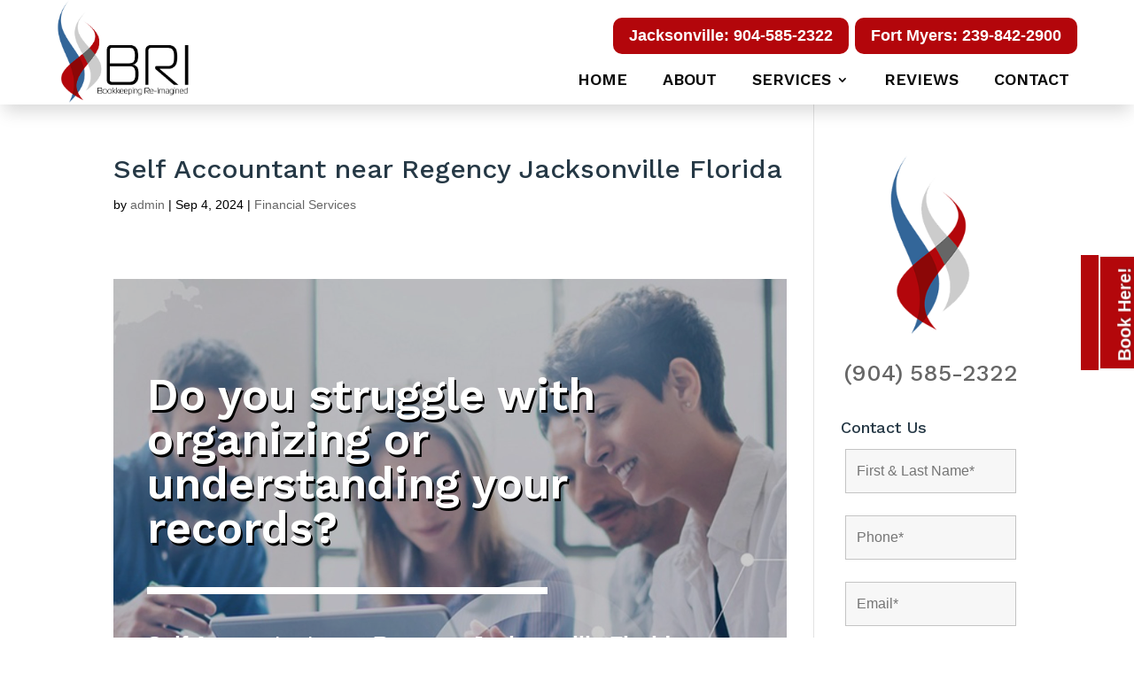

--- FILE ---
content_type: text/html; charset=utf-8
request_url: https://www.google.com/recaptcha/api2/anchor?ar=1&k=6LcmZEgqAAAAAHRNpdt8GNByfko-ctjxi0BhROjp&co=aHR0cHM6Ly9ib29ra2VlcGluZy1yZWltYWdpbmVkLmNvbTo0NDM.&hl=en&v=jdMmXeCQEkPbnFDy9T04NbgJ&theme=light&size=normal&anchor-ms=20000&execute-ms=15000&cb=955daep586on
body_size: 47328
content:
<!DOCTYPE HTML><html dir="ltr" lang="en"><head><meta http-equiv="Content-Type" content="text/html; charset=UTF-8">
<meta http-equiv="X-UA-Compatible" content="IE=edge">
<title>reCAPTCHA</title>
<style type="text/css">
/* cyrillic-ext */
@font-face {
  font-family: 'Roboto';
  font-style: normal;
  font-weight: 400;
  font-stretch: 100%;
  src: url(//fonts.gstatic.com/s/roboto/v48/KFO7CnqEu92Fr1ME7kSn66aGLdTylUAMa3GUBHMdazTgWw.woff2) format('woff2');
  unicode-range: U+0460-052F, U+1C80-1C8A, U+20B4, U+2DE0-2DFF, U+A640-A69F, U+FE2E-FE2F;
}
/* cyrillic */
@font-face {
  font-family: 'Roboto';
  font-style: normal;
  font-weight: 400;
  font-stretch: 100%;
  src: url(//fonts.gstatic.com/s/roboto/v48/KFO7CnqEu92Fr1ME7kSn66aGLdTylUAMa3iUBHMdazTgWw.woff2) format('woff2');
  unicode-range: U+0301, U+0400-045F, U+0490-0491, U+04B0-04B1, U+2116;
}
/* greek-ext */
@font-face {
  font-family: 'Roboto';
  font-style: normal;
  font-weight: 400;
  font-stretch: 100%;
  src: url(//fonts.gstatic.com/s/roboto/v48/KFO7CnqEu92Fr1ME7kSn66aGLdTylUAMa3CUBHMdazTgWw.woff2) format('woff2');
  unicode-range: U+1F00-1FFF;
}
/* greek */
@font-face {
  font-family: 'Roboto';
  font-style: normal;
  font-weight: 400;
  font-stretch: 100%;
  src: url(//fonts.gstatic.com/s/roboto/v48/KFO7CnqEu92Fr1ME7kSn66aGLdTylUAMa3-UBHMdazTgWw.woff2) format('woff2');
  unicode-range: U+0370-0377, U+037A-037F, U+0384-038A, U+038C, U+038E-03A1, U+03A3-03FF;
}
/* math */
@font-face {
  font-family: 'Roboto';
  font-style: normal;
  font-weight: 400;
  font-stretch: 100%;
  src: url(//fonts.gstatic.com/s/roboto/v48/KFO7CnqEu92Fr1ME7kSn66aGLdTylUAMawCUBHMdazTgWw.woff2) format('woff2');
  unicode-range: U+0302-0303, U+0305, U+0307-0308, U+0310, U+0312, U+0315, U+031A, U+0326-0327, U+032C, U+032F-0330, U+0332-0333, U+0338, U+033A, U+0346, U+034D, U+0391-03A1, U+03A3-03A9, U+03B1-03C9, U+03D1, U+03D5-03D6, U+03F0-03F1, U+03F4-03F5, U+2016-2017, U+2034-2038, U+203C, U+2040, U+2043, U+2047, U+2050, U+2057, U+205F, U+2070-2071, U+2074-208E, U+2090-209C, U+20D0-20DC, U+20E1, U+20E5-20EF, U+2100-2112, U+2114-2115, U+2117-2121, U+2123-214F, U+2190, U+2192, U+2194-21AE, U+21B0-21E5, U+21F1-21F2, U+21F4-2211, U+2213-2214, U+2216-22FF, U+2308-230B, U+2310, U+2319, U+231C-2321, U+2336-237A, U+237C, U+2395, U+239B-23B7, U+23D0, U+23DC-23E1, U+2474-2475, U+25AF, U+25B3, U+25B7, U+25BD, U+25C1, U+25CA, U+25CC, U+25FB, U+266D-266F, U+27C0-27FF, U+2900-2AFF, U+2B0E-2B11, U+2B30-2B4C, U+2BFE, U+3030, U+FF5B, U+FF5D, U+1D400-1D7FF, U+1EE00-1EEFF;
}
/* symbols */
@font-face {
  font-family: 'Roboto';
  font-style: normal;
  font-weight: 400;
  font-stretch: 100%;
  src: url(//fonts.gstatic.com/s/roboto/v48/KFO7CnqEu92Fr1ME7kSn66aGLdTylUAMaxKUBHMdazTgWw.woff2) format('woff2');
  unicode-range: U+0001-000C, U+000E-001F, U+007F-009F, U+20DD-20E0, U+20E2-20E4, U+2150-218F, U+2190, U+2192, U+2194-2199, U+21AF, U+21E6-21F0, U+21F3, U+2218-2219, U+2299, U+22C4-22C6, U+2300-243F, U+2440-244A, U+2460-24FF, U+25A0-27BF, U+2800-28FF, U+2921-2922, U+2981, U+29BF, U+29EB, U+2B00-2BFF, U+4DC0-4DFF, U+FFF9-FFFB, U+10140-1018E, U+10190-1019C, U+101A0, U+101D0-101FD, U+102E0-102FB, U+10E60-10E7E, U+1D2C0-1D2D3, U+1D2E0-1D37F, U+1F000-1F0FF, U+1F100-1F1AD, U+1F1E6-1F1FF, U+1F30D-1F30F, U+1F315, U+1F31C, U+1F31E, U+1F320-1F32C, U+1F336, U+1F378, U+1F37D, U+1F382, U+1F393-1F39F, U+1F3A7-1F3A8, U+1F3AC-1F3AF, U+1F3C2, U+1F3C4-1F3C6, U+1F3CA-1F3CE, U+1F3D4-1F3E0, U+1F3ED, U+1F3F1-1F3F3, U+1F3F5-1F3F7, U+1F408, U+1F415, U+1F41F, U+1F426, U+1F43F, U+1F441-1F442, U+1F444, U+1F446-1F449, U+1F44C-1F44E, U+1F453, U+1F46A, U+1F47D, U+1F4A3, U+1F4B0, U+1F4B3, U+1F4B9, U+1F4BB, U+1F4BF, U+1F4C8-1F4CB, U+1F4D6, U+1F4DA, U+1F4DF, U+1F4E3-1F4E6, U+1F4EA-1F4ED, U+1F4F7, U+1F4F9-1F4FB, U+1F4FD-1F4FE, U+1F503, U+1F507-1F50B, U+1F50D, U+1F512-1F513, U+1F53E-1F54A, U+1F54F-1F5FA, U+1F610, U+1F650-1F67F, U+1F687, U+1F68D, U+1F691, U+1F694, U+1F698, U+1F6AD, U+1F6B2, U+1F6B9-1F6BA, U+1F6BC, U+1F6C6-1F6CF, U+1F6D3-1F6D7, U+1F6E0-1F6EA, U+1F6F0-1F6F3, U+1F6F7-1F6FC, U+1F700-1F7FF, U+1F800-1F80B, U+1F810-1F847, U+1F850-1F859, U+1F860-1F887, U+1F890-1F8AD, U+1F8B0-1F8BB, U+1F8C0-1F8C1, U+1F900-1F90B, U+1F93B, U+1F946, U+1F984, U+1F996, U+1F9E9, U+1FA00-1FA6F, U+1FA70-1FA7C, U+1FA80-1FA89, U+1FA8F-1FAC6, U+1FACE-1FADC, U+1FADF-1FAE9, U+1FAF0-1FAF8, U+1FB00-1FBFF;
}
/* vietnamese */
@font-face {
  font-family: 'Roboto';
  font-style: normal;
  font-weight: 400;
  font-stretch: 100%;
  src: url(//fonts.gstatic.com/s/roboto/v48/KFO7CnqEu92Fr1ME7kSn66aGLdTylUAMa3OUBHMdazTgWw.woff2) format('woff2');
  unicode-range: U+0102-0103, U+0110-0111, U+0128-0129, U+0168-0169, U+01A0-01A1, U+01AF-01B0, U+0300-0301, U+0303-0304, U+0308-0309, U+0323, U+0329, U+1EA0-1EF9, U+20AB;
}
/* latin-ext */
@font-face {
  font-family: 'Roboto';
  font-style: normal;
  font-weight: 400;
  font-stretch: 100%;
  src: url(//fonts.gstatic.com/s/roboto/v48/KFO7CnqEu92Fr1ME7kSn66aGLdTylUAMa3KUBHMdazTgWw.woff2) format('woff2');
  unicode-range: U+0100-02BA, U+02BD-02C5, U+02C7-02CC, U+02CE-02D7, U+02DD-02FF, U+0304, U+0308, U+0329, U+1D00-1DBF, U+1E00-1E9F, U+1EF2-1EFF, U+2020, U+20A0-20AB, U+20AD-20C0, U+2113, U+2C60-2C7F, U+A720-A7FF;
}
/* latin */
@font-face {
  font-family: 'Roboto';
  font-style: normal;
  font-weight: 400;
  font-stretch: 100%;
  src: url(//fonts.gstatic.com/s/roboto/v48/KFO7CnqEu92Fr1ME7kSn66aGLdTylUAMa3yUBHMdazQ.woff2) format('woff2');
  unicode-range: U+0000-00FF, U+0131, U+0152-0153, U+02BB-02BC, U+02C6, U+02DA, U+02DC, U+0304, U+0308, U+0329, U+2000-206F, U+20AC, U+2122, U+2191, U+2193, U+2212, U+2215, U+FEFF, U+FFFD;
}
/* cyrillic-ext */
@font-face {
  font-family: 'Roboto';
  font-style: normal;
  font-weight: 500;
  font-stretch: 100%;
  src: url(//fonts.gstatic.com/s/roboto/v48/KFO7CnqEu92Fr1ME7kSn66aGLdTylUAMa3GUBHMdazTgWw.woff2) format('woff2');
  unicode-range: U+0460-052F, U+1C80-1C8A, U+20B4, U+2DE0-2DFF, U+A640-A69F, U+FE2E-FE2F;
}
/* cyrillic */
@font-face {
  font-family: 'Roboto';
  font-style: normal;
  font-weight: 500;
  font-stretch: 100%;
  src: url(//fonts.gstatic.com/s/roboto/v48/KFO7CnqEu92Fr1ME7kSn66aGLdTylUAMa3iUBHMdazTgWw.woff2) format('woff2');
  unicode-range: U+0301, U+0400-045F, U+0490-0491, U+04B0-04B1, U+2116;
}
/* greek-ext */
@font-face {
  font-family: 'Roboto';
  font-style: normal;
  font-weight: 500;
  font-stretch: 100%;
  src: url(//fonts.gstatic.com/s/roboto/v48/KFO7CnqEu92Fr1ME7kSn66aGLdTylUAMa3CUBHMdazTgWw.woff2) format('woff2');
  unicode-range: U+1F00-1FFF;
}
/* greek */
@font-face {
  font-family: 'Roboto';
  font-style: normal;
  font-weight: 500;
  font-stretch: 100%;
  src: url(//fonts.gstatic.com/s/roboto/v48/KFO7CnqEu92Fr1ME7kSn66aGLdTylUAMa3-UBHMdazTgWw.woff2) format('woff2');
  unicode-range: U+0370-0377, U+037A-037F, U+0384-038A, U+038C, U+038E-03A1, U+03A3-03FF;
}
/* math */
@font-face {
  font-family: 'Roboto';
  font-style: normal;
  font-weight: 500;
  font-stretch: 100%;
  src: url(//fonts.gstatic.com/s/roboto/v48/KFO7CnqEu92Fr1ME7kSn66aGLdTylUAMawCUBHMdazTgWw.woff2) format('woff2');
  unicode-range: U+0302-0303, U+0305, U+0307-0308, U+0310, U+0312, U+0315, U+031A, U+0326-0327, U+032C, U+032F-0330, U+0332-0333, U+0338, U+033A, U+0346, U+034D, U+0391-03A1, U+03A3-03A9, U+03B1-03C9, U+03D1, U+03D5-03D6, U+03F0-03F1, U+03F4-03F5, U+2016-2017, U+2034-2038, U+203C, U+2040, U+2043, U+2047, U+2050, U+2057, U+205F, U+2070-2071, U+2074-208E, U+2090-209C, U+20D0-20DC, U+20E1, U+20E5-20EF, U+2100-2112, U+2114-2115, U+2117-2121, U+2123-214F, U+2190, U+2192, U+2194-21AE, U+21B0-21E5, U+21F1-21F2, U+21F4-2211, U+2213-2214, U+2216-22FF, U+2308-230B, U+2310, U+2319, U+231C-2321, U+2336-237A, U+237C, U+2395, U+239B-23B7, U+23D0, U+23DC-23E1, U+2474-2475, U+25AF, U+25B3, U+25B7, U+25BD, U+25C1, U+25CA, U+25CC, U+25FB, U+266D-266F, U+27C0-27FF, U+2900-2AFF, U+2B0E-2B11, U+2B30-2B4C, U+2BFE, U+3030, U+FF5B, U+FF5D, U+1D400-1D7FF, U+1EE00-1EEFF;
}
/* symbols */
@font-face {
  font-family: 'Roboto';
  font-style: normal;
  font-weight: 500;
  font-stretch: 100%;
  src: url(//fonts.gstatic.com/s/roboto/v48/KFO7CnqEu92Fr1ME7kSn66aGLdTylUAMaxKUBHMdazTgWw.woff2) format('woff2');
  unicode-range: U+0001-000C, U+000E-001F, U+007F-009F, U+20DD-20E0, U+20E2-20E4, U+2150-218F, U+2190, U+2192, U+2194-2199, U+21AF, U+21E6-21F0, U+21F3, U+2218-2219, U+2299, U+22C4-22C6, U+2300-243F, U+2440-244A, U+2460-24FF, U+25A0-27BF, U+2800-28FF, U+2921-2922, U+2981, U+29BF, U+29EB, U+2B00-2BFF, U+4DC0-4DFF, U+FFF9-FFFB, U+10140-1018E, U+10190-1019C, U+101A0, U+101D0-101FD, U+102E0-102FB, U+10E60-10E7E, U+1D2C0-1D2D3, U+1D2E0-1D37F, U+1F000-1F0FF, U+1F100-1F1AD, U+1F1E6-1F1FF, U+1F30D-1F30F, U+1F315, U+1F31C, U+1F31E, U+1F320-1F32C, U+1F336, U+1F378, U+1F37D, U+1F382, U+1F393-1F39F, U+1F3A7-1F3A8, U+1F3AC-1F3AF, U+1F3C2, U+1F3C4-1F3C6, U+1F3CA-1F3CE, U+1F3D4-1F3E0, U+1F3ED, U+1F3F1-1F3F3, U+1F3F5-1F3F7, U+1F408, U+1F415, U+1F41F, U+1F426, U+1F43F, U+1F441-1F442, U+1F444, U+1F446-1F449, U+1F44C-1F44E, U+1F453, U+1F46A, U+1F47D, U+1F4A3, U+1F4B0, U+1F4B3, U+1F4B9, U+1F4BB, U+1F4BF, U+1F4C8-1F4CB, U+1F4D6, U+1F4DA, U+1F4DF, U+1F4E3-1F4E6, U+1F4EA-1F4ED, U+1F4F7, U+1F4F9-1F4FB, U+1F4FD-1F4FE, U+1F503, U+1F507-1F50B, U+1F50D, U+1F512-1F513, U+1F53E-1F54A, U+1F54F-1F5FA, U+1F610, U+1F650-1F67F, U+1F687, U+1F68D, U+1F691, U+1F694, U+1F698, U+1F6AD, U+1F6B2, U+1F6B9-1F6BA, U+1F6BC, U+1F6C6-1F6CF, U+1F6D3-1F6D7, U+1F6E0-1F6EA, U+1F6F0-1F6F3, U+1F6F7-1F6FC, U+1F700-1F7FF, U+1F800-1F80B, U+1F810-1F847, U+1F850-1F859, U+1F860-1F887, U+1F890-1F8AD, U+1F8B0-1F8BB, U+1F8C0-1F8C1, U+1F900-1F90B, U+1F93B, U+1F946, U+1F984, U+1F996, U+1F9E9, U+1FA00-1FA6F, U+1FA70-1FA7C, U+1FA80-1FA89, U+1FA8F-1FAC6, U+1FACE-1FADC, U+1FADF-1FAE9, U+1FAF0-1FAF8, U+1FB00-1FBFF;
}
/* vietnamese */
@font-face {
  font-family: 'Roboto';
  font-style: normal;
  font-weight: 500;
  font-stretch: 100%;
  src: url(//fonts.gstatic.com/s/roboto/v48/KFO7CnqEu92Fr1ME7kSn66aGLdTylUAMa3OUBHMdazTgWw.woff2) format('woff2');
  unicode-range: U+0102-0103, U+0110-0111, U+0128-0129, U+0168-0169, U+01A0-01A1, U+01AF-01B0, U+0300-0301, U+0303-0304, U+0308-0309, U+0323, U+0329, U+1EA0-1EF9, U+20AB;
}
/* latin-ext */
@font-face {
  font-family: 'Roboto';
  font-style: normal;
  font-weight: 500;
  font-stretch: 100%;
  src: url(//fonts.gstatic.com/s/roboto/v48/KFO7CnqEu92Fr1ME7kSn66aGLdTylUAMa3KUBHMdazTgWw.woff2) format('woff2');
  unicode-range: U+0100-02BA, U+02BD-02C5, U+02C7-02CC, U+02CE-02D7, U+02DD-02FF, U+0304, U+0308, U+0329, U+1D00-1DBF, U+1E00-1E9F, U+1EF2-1EFF, U+2020, U+20A0-20AB, U+20AD-20C0, U+2113, U+2C60-2C7F, U+A720-A7FF;
}
/* latin */
@font-face {
  font-family: 'Roboto';
  font-style: normal;
  font-weight: 500;
  font-stretch: 100%;
  src: url(//fonts.gstatic.com/s/roboto/v48/KFO7CnqEu92Fr1ME7kSn66aGLdTylUAMa3yUBHMdazQ.woff2) format('woff2');
  unicode-range: U+0000-00FF, U+0131, U+0152-0153, U+02BB-02BC, U+02C6, U+02DA, U+02DC, U+0304, U+0308, U+0329, U+2000-206F, U+20AC, U+2122, U+2191, U+2193, U+2212, U+2215, U+FEFF, U+FFFD;
}
/* cyrillic-ext */
@font-face {
  font-family: 'Roboto';
  font-style: normal;
  font-weight: 900;
  font-stretch: 100%;
  src: url(//fonts.gstatic.com/s/roboto/v48/KFO7CnqEu92Fr1ME7kSn66aGLdTylUAMa3GUBHMdazTgWw.woff2) format('woff2');
  unicode-range: U+0460-052F, U+1C80-1C8A, U+20B4, U+2DE0-2DFF, U+A640-A69F, U+FE2E-FE2F;
}
/* cyrillic */
@font-face {
  font-family: 'Roboto';
  font-style: normal;
  font-weight: 900;
  font-stretch: 100%;
  src: url(//fonts.gstatic.com/s/roboto/v48/KFO7CnqEu92Fr1ME7kSn66aGLdTylUAMa3iUBHMdazTgWw.woff2) format('woff2');
  unicode-range: U+0301, U+0400-045F, U+0490-0491, U+04B0-04B1, U+2116;
}
/* greek-ext */
@font-face {
  font-family: 'Roboto';
  font-style: normal;
  font-weight: 900;
  font-stretch: 100%;
  src: url(//fonts.gstatic.com/s/roboto/v48/KFO7CnqEu92Fr1ME7kSn66aGLdTylUAMa3CUBHMdazTgWw.woff2) format('woff2');
  unicode-range: U+1F00-1FFF;
}
/* greek */
@font-face {
  font-family: 'Roboto';
  font-style: normal;
  font-weight: 900;
  font-stretch: 100%;
  src: url(//fonts.gstatic.com/s/roboto/v48/KFO7CnqEu92Fr1ME7kSn66aGLdTylUAMa3-UBHMdazTgWw.woff2) format('woff2');
  unicode-range: U+0370-0377, U+037A-037F, U+0384-038A, U+038C, U+038E-03A1, U+03A3-03FF;
}
/* math */
@font-face {
  font-family: 'Roboto';
  font-style: normal;
  font-weight: 900;
  font-stretch: 100%;
  src: url(//fonts.gstatic.com/s/roboto/v48/KFO7CnqEu92Fr1ME7kSn66aGLdTylUAMawCUBHMdazTgWw.woff2) format('woff2');
  unicode-range: U+0302-0303, U+0305, U+0307-0308, U+0310, U+0312, U+0315, U+031A, U+0326-0327, U+032C, U+032F-0330, U+0332-0333, U+0338, U+033A, U+0346, U+034D, U+0391-03A1, U+03A3-03A9, U+03B1-03C9, U+03D1, U+03D5-03D6, U+03F0-03F1, U+03F4-03F5, U+2016-2017, U+2034-2038, U+203C, U+2040, U+2043, U+2047, U+2050, U+2057, U+205F, U+2070-2071, U+2074-208E, U+2090-209C, U+20D0-20DC, U+20E1, U+20E5-20EF, U+2100-2112, U+2114-2115, U+2117-2121, U+2123-214F, U+2190, U+2192, U+2194-21AE, U+21B0-21E5, U+21F1-21F2, U+21F4-2211, U+2213-2214, U+2216-22FF, U+2308-230B, U+2310, U+2319, U+231C-2321, U+2336-237A, U+237C, U+2395, U+239B-23B7, U+23D0, U+23DC-23E1, U+2474-2475, U+25AF, U+25B3, U+25B7, U+25BD, U+25C1, U+25CA, U+25CC, U+25FB, U+266D-266F, U+27C0-27FF, U+2900-2AFF, U+2B0E-2B11, U+2B30-2B4C, U+2BFE, U+3030, U+FF5B, U+FF5D, U+1D400-1D7FF, U+1EE00-1EEFF;
}
/* symbols */
@font-face {
  font-family: 'Roboto';
  font-style: normal;
  font-weight: 900;
  font-stretch: 100%;
  src: url(//fonts.gstatic.com/s/roboto/v48/KFO7CnqEu92Fr1ME7kSn66aGLdTylUAMaxKUBHMdazTgWw.woff2) format('woff2');
  unicode-range: U+0001-000C, U+000E-001F, U+007F-009F, U+20DD-20E0, U+20E2-20E4, U+2150-218F, U+2190, U+2192, U+2194-2199, U+21AF, U+21E6-21F0, U+21F3, U+2218-2219, U+2299, U+22C4-22C6, U+2300-243F, U+2440-244A, U+2460-24FF, U+25A0-27BF, U+2800-28FF, U+2921-2922, U+2981, U+29BF, U+29EB, U+2B00-2BFF, U+4DC0-4DFF, U+FFF9-FFFB, U+10140-1018E, U+10190-1019C, U+101A0, U+101D0-101FD, U+102E0-102FB, U+10E60-10E7E, U+1D2C0-1D2D3, U+1D2E0-1D37F, U+1F000-1F0FF, U+1F100-1F1AD, U+1F1E6-1F1FF, U+1F30D-1F30F, U+1F315, U+1F31C, U+1F31E, U+1F320-1F32C, U+1F336, U+1F378, U+1F37D, U+1F382, U+1F393-1F39F, U+1F3A7-1F3A8, U+1F3AC-1F3AF, U+1F3C2, U+1F3C4-1F3C6, U+1F3CA-1F3CE, U+1F3D4-1F3E0, U+1F3ED, U+1F3F1-1F3F3, U+1F3F5-1F3F7, U+1F408, U+1F415, U+1F41F, U+1F426, U+1F43F, U+1F441-1F442, U+1F444, U+1F446-1F449, U+1F44C-1F44E, U+1F453, U+1F46A, U+1F47D, U+1F4A3, U+1F4B0, U+1F4B3, U+1F4B9, U+1F4BB, U+1F4BF, U+1F4C8-1F4CB, U+1F4D6, U+1F4DA, U+1F4DF, U+1F4E3-1F4E6, U+1F4EA-1F4ED, U+1F4F7, U+1F4F9-1F4FB, U+1F4FD-1F4FE, U+1F503, U+1F507-1F50B, U+1F50D, U+1F512-1F513, U+1F53E-1F54A, U+1F54F-1F5FA, U+1F610, U+1F650-1F67F, U+1F687, U+1F68D, U+1F691, U+1F694, U+1F698, U+1F6AD, U+1F6B2, U+1F6B9-1F6BA, U+1F6BC, U+1F6C6-1F6CF, U+1F6D3-1F6D7, U+1F6E0-1F6EA, U+1F6F0-1F6F3, U+1F6F7-1F6FC, U+1F700-1F7FF, U+1F800-1F80B, U+1F810-1F847, U+1F850-1F859, U+1F860-1F887, U+1F890-1F8AD, U+1F8B0-1F8BB, U+1F8C0-1F8C1, U+1F900-1F90B, U+1F93B, U+1F946, U+1F984, U+1F996, U+1F9E9, U+1FA00-1FA6F, U+1FA70-1FA7C, U+1FA80-1FA89, U+1FA8F-1FAC6, U+1FACE-1FADC, U+1FADF-1FAE9, U+1FAF0-1FAF8, U+1FB00-1FBFF;
}
/* vietnamese */
@font-face {
  font-family: 'Roboto';
  font-style: normal;
  font-weight: 900;
  font-stretch: 100%;
  src: url(//fonts.gstatic.com/s/roboto/v48/KFO7CnqEu92Fr1ME7kSn66aGLdTylUAMa3OUBHMdazTgWw.woff2) format('woff2');
  unicode-range: U+0102-0103, U+0110-0111, U+0128-0129, U+0168-0169, U+01A0-01A1, U+01AF-01B0, U+0300-0301, U+0303-0304, U+0308-0309, U+0323, U+0329, U+1EA0-1EF9, U+20AB;
}
/* latin-ext */
@font-face {
  font-family: 'Roboto';
  font-style: normal;
  font-weight: 900;
  font-stretch: 100%;
  src: url(//fonts.gstatic.com/s/roboto/v48/KFO7CnqEu92Fr1ME7kSn66aGLdTylUAMa3KUBHMdazTgWw.woff2) format('woff2');
  unicode-range: U+0100-02BA, U+02BD-02C5, U+02C7-02CC, U+02CE-02D7, U+02DD-02FF, U+0304, U+0308, U+0329, U+1D00-1DBF, U+1E00-1E9F, U+1EF2-1EFF, U+2020, U+20A0-20AB, U+20AD-20C0, U+2113, U+2C60-2C7F, U+A720-A7FF;
}
/* latin */
@font-face {
  font-family: 'Roboto';
  font-style: normal;
  font-weight: 900;
  font-stretch: 100%;
  src: url(//fonts.gstatic.com/s/roboto/v48/KFO7CnqEu92Fr1ME7kSn66aGLdTylUAMa3yUBHMdazQ.woff2) format('woff2');
  unicode-range: U+0000-00FF, U+0131, U+0152-0153, U+02BB-02BC, U+02C6, U+02DA, U+02DC, U+0304, U+0308, U+0329, U+2000-206F, U+20AC, U+2122, U+2191, U+2193, U+2212, U+2215, U+FEFF, U+FFFD;
}

</style>
<link rel="stylesheet" type="text/css" href="https://www.gstatic.com/recaptcha/releases/jdMmXeCQEkPbnFDy9T04NbgJ/styles__ltr.css">
<script nonce="mIyp8euayLQ05-qOKGkTcg" type="text/javascript">window['__recaptcha_api'] = 'https://www.google.com/recaptcha/api2/';</script>
<script type="text/javascript" src="https://www.gstatic.com/recaptcha/releases/jdMmXeCQEkPbnFDy9T04NbgJ/recaptcha__en.js" nonce="mIyp8euayLQ05-qOKGkTcg">
      
    </script></head>
<body><div id="rc-anchor-alert" class="rc-anchor-alert"></div>
<input type="hidden" id="recaptcha-token" value="[base64]">
<script type="text/javascript" nonce="mIyp8euayLQ05-qOKGkTcg">
      recaptcha.anchor.Main.init("[\x22ainput\x22,[\x22bgdata\x22,\x22\x22,\[base64]/[base64]/[base64]/[base64]/[base64]/[base64]/[base64]/[base64]/[base64]/[base64]/[base64]/[base64]/[base64]/[base64]/[base64]\\u003d\\u003d\x22,\[base64]\x22,\x22Q3AKTsO9w40aEnVXwpd/w4MQMlwdwr7Cul/DjnIOR8KuewnCusOdDk5yEG3Dt8OawpvCqRQEcMOew6TCpx1QFVnDmhjDlX8Ywrt3IsKTw63Cm8KbCzEWw4LCnhzCkBNFwpE/[base64]/FE3Dth/CnsKZZhrDgsOVwrjCrSkJQMOuWsOXw7AjRMOEw6/CpDUxw57ClsOLFCPDvSrCk8KTw4XDtzrDlkUvV8KKOBzDjWDCusOcw5sabcKMRwU2YcKlw7PClw7Dk8KCCMO9w6nDrcKPwqEdQj/CpHjDoS46w6BFwr7Dt8Kww73CtcKPw5bDuAhDaMKqd20AcErDn2o4wpXDs3/[base64]/woTCgsKCw4LDocKewqU7wp/DlgoiwoEiCRZ0fcK/w4XDohjCmAjCiD9/w6DCtsOrEUjCgA57e3fCjFHCt2oqwplgw7HDucKVw43DlmnDhMKOw4HCpMOuw5dzN8OiDcOyOiN+EEYaScKZw5tgwpBwwoQSw6wJw5V5w7wQw7PDjsOSMRVWwpFgYxjDtsKnM8KSw7nCgMKsIcOrMh3DnDHCh8K6WQrCoMKAwqfCucOOccOBesO/BsKGQT/DocKCRB0PwrNXCMOww7QMwonDm8KVOjJhwrw2TcKfesKzNwLDkWDDqcK/O8OWXcObSsKOdVVSw6QiwpU/w6xlbMORw7nCvHnDhsOdw5HCgcKiw77Cn8KSw7XCuMO0w5vDmB1IQGtGS8KKwo4aWmbCnTDDrQbCg8KRM8Kcw70sRcK/EsKNX8KQcGlXAcOIAmhMLxTCvSXDpDJPF8O/w6TDjcOgw7YeG0jDkFIJwr7DhB3Col5Nwq7Dl8K+DDTDiV3CsMOyDG3Djn/Cg8OvLsOfZ8Kgw43DqMKlwq8pw7nCmcODbCrCvBHDmkzCu3ZKw6TDsk8NZFwjI8OkT8KMw7HCp8KsDcOGwrw2CMOuwpPDtsKyw4fDpMKuwpfCljfCqAXCtmw7InPDg3HCrDjClMONGcO/VmQZB0nCgcOYKXvDg8Obw7zClsOoGxQowpHDsyLDlcK/w746w5IfM8KRB8KkdcKuEQHDpG/[base64]/CohM4GsKhPycmETVGL8Okwr/DgMKXccKkw4PDhwXDlQXDvSMTw5PDrBLDnxvCusOWfkl8wqDDgDrDli7CnMK3Vj4ZQ8Kqw5R5JQ3Dn8KAw6bDmMKNYcOLw4MycCtjVArDt3/CvsOGQcOMaUDCrDFnTMKsw49iw7RHw7nCuMO5wrjDncKEA8OGPTXDpcOcw4rClX88w6gwSMKDwqVXcMO7bGPDpBDDoTNYEsOmKlLDrMOpwrzCvjXDvT3CrsKuRUxIwpXCngDCgl/[base64]/[base64]/worDpsKTWMO8TsO1wqAmwrnDgHHDpsO9exTDv1/CocOAw7t8YgfDnkNnwpIPw7RvCUPDtMK1w59hMSnCu8KgTy7DoUwPw6HCjzzCq33DlRU/wrvDujDDuj1TP3xNwoPCvHzCusOXU1ZuTMOgK2PCj8Ofw4XDqW/Cg8KGGUtpw6kMwrNOVHjCoCrCjsOQwrUpwrXCjC/[base64]/KMO8OHbCj3TCmcKKw47CicOeRQbDlMKWLyDDvWsjZMKTwrTDjcKpwokIJWgIcUXCkcOZwrgBXcO8PA3DqMK4S1nCr8Oxw59hRsKcBMKIVsKoG8K7wqVqwqXCvDYlwqYbw7TDmktPwqLCvmIawqrDsCdlCcORwoZHw7/Dj13CsU8MwqHCpMOiw7DCu8K0w7RBAkp2RlvCrxZQXMKwYmDDncK4bSkyS8KdwqdbIQkja8Ocw4/DthTDlsO0TMO7WMOSOMKgw7Z3fgEaWiM5VltvwqrDqUAFNA9qw6Rgw64Tw67DhR1uEyIVMnXCucKww4NacxUfL8OpwrnDnDrDu8OQTnbDgxNJDn13wpnCvSwQwqEhT2XCjcOVwr/[base64]/DnTRWIy5SUsKIw6cOw6LCpsKQYcOtwqZKEMOqEcKoWFd0w4nDg1TDusKtwr7CpXbDiH3DgRw3fBMDYRQyX8K8wp5Zwox+DycIwr7CjTlPw5XCoVptw4ojAkbCl2Jbw4bDjcKKw61MVVfCmnjDocKhPcKwwrLDoEU7IsKawovDr8KPdnB4wrbCrsKMEMOTw5/Cj3nDlVMWC8KVwpHDusKyZ8KIwr8Iw4I0USjDtcKiFEE/JDHDkFLDlMKJwonCnMOZw6bDrsOmasKQw7PCpDvDggnCm1EcwqrCssO9Q8K5BMKmHEBcwos3wrYUTz/DnUlLw4fCiyLCtEFyw4XDvhzDun1jw6vDuD8iwqkSwrTDhDLCtwIdw7HCtEY0PF59IlzDpRkHKsOhFnnCr8OhY8O8wo15H8KRwoDCjsO2w4bCsTnCpVoAEjJJK1oHw4DDnSNjfA/CpGp4wqnCj8Oaw4pSCMOvwrvDn2oCJMK6PQnCsnjDhlsjwrHDh8K4dzIaw5/DmTDDo8OVH8KbwocnwoUDwotec8K7QMKpw5TDq8OPEipVwovDmcOWw4VPbsKgwrzDiCbChcOZw7wyw4rDjcK4wpbCk8O4w6PDn8Kvw4l5w57Dn8OfcmsWEsOlwpzDksK8wooQNAFuwoBkeR7CtATDp8KLw53Cg8KUCMKAbjbDin4Jwr8Nw5F0w5/[base64]/[base64]/Ct8OUw7zDhMK2w5olwqZOHGfDrsORwofDmmLDgMOjTcKMw6DDhsKuWcKKEsO1UyzDj8OvRWnDvMKOEsOBNkTCj8OldcOsw6tbG8Klw4LCtX9Two8/bBs7woPCqkHDkcOBw7fDpMOQDA1fw6vDicOZwrXCmHjDvgl0wrZ/[base64]/DrMKLd1saayw+XgnCrMObZcOOwp1LTcKgw4hGRCHCtCjDsGvCkWPCoMO3DBbDpcOmMsK6w7ooZ8KQJg/CmMKmNwYDV8O/ZnVRwpdKVMKcIg7DusO6w7fCkEZNBcKZGRVmwoM0w7DCiMO9N8KmWsOdwrhUwo/DrsKcw6TDv1otD8OtwoZbwrHDsn0bw4LDlDrCu8KFwoFnwrDDmxXDkzRhw5Ypf8Ksw6/Dk3TDk8K/[base64]/DpTXCljTCoAcQUMKmwpBKCz3CtMOrwpzCgBjCssORw4jDn0BzHQXDvSbDhsKPwpdtw5fCh3pvwqvDvH0nw5/DpWcxK8KSG8KmIsKowr9Vw67DnsO8M2HClBjDnTbCmX/Ds0bDqVvCuxTDrMKaHcKNC8K7HcKAf1/ClHxiwq/CrHBsGl8aCCjDjXzCpQPCtsOMegQ8w6dpwopVwoTDh8OXYBwOw6LCj8OlwqTCkcKlwqPDi8OIX0HCgRUTDcKKwrfDlhoNwp5jNk7Cjgl6w6HCnsKGfh/[base64]/LcOnccORw4Mkw6dTwpdYw7VNw4nDocOnw5TDqkZ5XsKcJMK8w7BGwqfCjsKFw7kbdCBjw6LDggJZGBzCmG01TcKAw70Yw4zCnDYuw7zDqQXDrsKPwp/[base64]/CqsOvw7wFbkkWw6PDp1PCgsKSwqN1TsKsW8Oawr/DqUTCrMOPwp1Ywro+HMO4w6McVsOLw5XCmsKTwrbCmUHDsMK3woJywo1Ew59kesOlw7JvwrTCiD5/BEzDnMOQw5guQR0Hw5XDjDnCtsKPw5Miw5XDkRXDt1xHZXTDsW/Dklp1LF7DmgHCgMK/[base64]/CkVgvwrwKwoQ9QVBTwplbw54ywrLDrhszw7/CrMKgw5lIaMOtccO/wpcywrnDiBrDj8OOw5PCucK4wpo9PMOvw6onWMOiwoTDpsKGwqFFN8Kdwq5MwqPCs3PCr8KRwqIQQcKmZnBSwpjCh8KoBcK4YHtkfcOuw5lOccKlWcKqw6gLMScYeMOYPcKZwo9YDcO0UsOxw4Fow4bDgj7CqsOCw47CoXzDrsOjLW/[base64]/CjsOuwpp1w70WYcOzwrTDpj7ClcKebxNgwpURwqvCiTzDmw7CghsrwpVxPxbCg8OjwovDqsKKVsOLwrnCpBfDhTR9JyrDvA5uQVt4wpPCvcOhMcO+w5Apw63CiF/[base64]/w43CvMOtdk5zGcKZwqpmw6jCvVdUf1vDs0dYDsOTwpvDrsOYw6Rqf8K8F8KBM8Kmw7vDvTYRL8KBw6nDlGfCgMOLRHx2w7/DjisyEcOOUVvCvcKXw585woBtwqLDghNjwrDDp8Okw6LDkzVJwqvDosOTIUhZw57CpcKHU8KUwqwJfVVxwoUUwrjCkVMswpbCoCVuJx7DnyvDmiPDhcKpW8KuwpE5KhbCmxPDojHCpx/DpHk7wqpSwoBmw5/ClxPDkzjCq8OjanTClVXDmsKKIsKkGhlSCULDmGs6w4/Dr8Onw73CqsO6w6fDsinCojHDlSvDsmTDrsKKdcOHw4oewrNkK2NewobCs0tyw44XAnhCw4JkBMKWTyfCoEgQw74BTMKEA8KkwpEkw6fDusOWeMOzLMOeJlw0w7/Cl8KiR0ZlA8Kewqg+wojDgTHDt1nDn8KAwoIyRwURQVs2woRywoIgw6Rjw6xIKWU6ZGLCtjQ/wohFwq9yw6LCv8Oaw7DDsQbCjsKSNTrDrRjDlcOKwoRMw5hNQGHCnsOkQl9wQ2o9CjbDp2hSw4XDt8OdJ8O2X8KUewYewpgjwpPCvMKPwrFyNMKSwoxMUcKew6IWw6lTEzEfw4PDkcORwrLCtMO9IMOyw5cxwqXDj8OYwoxLwo8zwpPDrXEzYynDjsKZAsKUw7lNVsO/f8KZQg/Do8OEMn8gwqrCtMKPXcK5DEfDoxHCi8KnWMKiOsOlBMOrwrYqw7bDkkNWw4I6BsOEw7fDrcOKWjAkw6bDncOtK8KeU0AqwodJd8OAwo5XOcKtFMOswr0Lw7jCiE4DBcKbJcKhcGfCmsOPfcO4w57Coko/NG5iIE0wJiczw6LDiQl3dMOVw6XDtsOPwonDjsOQY8OuwqPDrMOww7jDmRVifcO5LVvDksKOw5JTw7nDtsOrY8KObz7CgAfCiHEww7vCs8Kkw61pa28qOsOEOEjDq8KiwqbDvV9qeMOJRiXDnHdDw5zClMKBMSbCuS1Cw7bCkVjCqhBMfmrCpitwKUUObsK5wq/Ch2rDk8KyfzkdwrR3w4fCm2FEQ8KhIB7Cpy01w5PDrVESGMKVw7rDhAwQVWrDrMOBXQ0SIQ/CkDtBw7pww5Ipem1Iw7wELMOsLsKSMQhBBh9kwpHDusKrTHvCuhsqSQzCjXZlTcKMGsKdw5JEcEMsw6wfw4fCnhLDssOkwoshfzrDmcKaAy3CpiF/woZtTQY1OB5Ew7PDtsOlw6HDmcKMw6DDqgbCgnoRRsOJw4ZAFsKib1DDonwswrjDq8KIwr/Dn8KTw4HDrBbDiBrDu8O8w4Yiwq7CnsOrDH9KbsKjw5vDiXzDjGbClBrCusKLPg8cQEMHYk5Hw7ktw5lVwqnCoMK2wodvw7nCiELChSTDoDYrA8KCEx4NCsKiC8KVwqvDkMKWf2dFw7/Du8K7wqpGw4/DicKYSSLDnMOeclbChkdiwr4bZMOwXnJBwqUFwrE9w6jDgDbChBJrw7HDocK0wo1tWMOdwpvCgsK7wqLCvXfCnjxqXBXCv8OFbQY4w6RAwpBbw6jCvQlAPsKhd2ETTQbCqMKHwp7DnWxSwrssMQIMDz1tw7V2FHYWw7tRw7o2VR1dwp/[base64]/ChsOCAsO0w5/DrcO0XzXDuC3Do8Oqw64kbw8qw6MjwqFBw67Ckn3DtyAoJcOudCNQwovCtzDCm8K0CsKkCcOxFcK/w5vCgsOJw7I6GSs1w6XDlsOCw5HDi8Krw5YmTsKqd8OmwqxLwoPCjyLCpMK/wprDnXzDvkMkOCfDlcOPw4lWw7XDq37CoMOvZMKxOcKww4vDr8ODw7omw4DCvBrDq8K9w5jCiTPCr8OmEsK/HcOoZD7CksKsUsKvJjVewoJAw5vDogvDs8OLw69Swqc1X3Upw5zDpMOww7rDqcO3woDDicK8w6w/wrV2PMKPfsKaw5jCmsKCw5HCicKhwrILw7vDoylpaXALQcOpw7sXw53Cs3XCpF7DpMOBw4/DqhXCosOPwrZWw57DmFLDqzNIw5tTGMO4VMKbYk/DnMKawqNWB8KISlMST8KewppAw77Cu3/[base64]/DmcORaMOYcMKqw6jDpsK3LyZ8c8OUw4rCvH/CpiIMwoYpbsKXwqvCkcODOyQ7ccOqw4bDsUIRWcKPw53CpkDCqsOnw5N6JSFEwrjCjy/Cs8OQwqc1woTDpMKnwqrDgF5sQ0PCtMKqBcK9wrLCl8KnwqMWw5DCoMKxKlHDqMKsf0DCpMKTbzfCigLChsO9bDbCsBnDiMKsw4E/FcOwXcKlDcKAHxbDnsO+ScOsNMOYXMK1wpnCm8KtRD9ow53DlcOmDlfCpsOqMMKIBMO/wp1KwoVFccKsw4HDhcOhecOpPzHCmFvCksO9wrQEwqNkw5l5w6/DqV7DrUHDnT/[base64]/[base64]/[base64]/CjsOewopjOTfDvMKXT8KqwrvCmXc8wpvCj8OWwqUlF8OowpxAX8KBJHnCmsOnJVrDmkDCiHPDvgnDosO6w6ZJwp7DkktOMD5Vw4rDmVDCoSFhHW1EC8OAeMKtdXjDpcOkP083Ij/DtGPCiMO9w7gBw4jDkMO/wptfw78Rw47CpwLDlsKsa1rDhHHCjWoMw6nDpsKew7lNVsKjworCpWA/w5/CmsOTwpxNw7fDtGtNFMOgXyrDucKXO8KRw5I1w4o/[base64]/DssKxSm1YEMK7w5x3PjnDl3gGIsK8w7vChMOET8OMwpzCgiLDo8OMw4g8wpTDuwDClMOxwo5swrUNwrnDqcKYMcK3wptSwofDkHzDriUiw6jDnRvCtgPDu8OYSsOebcOxGko0wr5Awq41wpTCti1bdhQBwpFqDMKZDnoIwoPCl2EePh/CrsOjQ8OFw4hYw77CtsK2fsOZw5/Cq8KfUw7DmMKpPsOqw7nCrnlCwowHw6bDrsKuRQoIwp/Dkw0Ow57CmH/[base64]/DhsK/wrQLIsOhwpDCsEcHUcK2AVnCgsOxUsOWw7oKw51Nw5svw7MiJ8KCR2UMwpkuw63CmMOFRlkew5nCokYkHcKZw7XCssOBw5Y4QGrCvMKGesOUPT/DogTDlEXCt8KzVx7DgBrCoG/DocKFwqzCs38VBk5gLjQjf8OkYMKWw5vDs27DoBdWw43CuWxuBnTDpwTDqsOvwqDCuVI+f8K8wqsLw6gwwrnCpMOfwqoCVcOYfjIUwro9w4zDl8KfIB0vJScVw7RYwqRZw5zChHTCj8KXwo4zOcKRwojCh2/CvxTDrMKqaD3DnSRPIRrDncKaTgkgeAvDoMOWVRljFMOmw5RIXMOmw5fCiwrDvxZww51WLEFGw6pAWFvDhXrCpyDDhsOsw67CnzMcDWPChUcdw4nCmcKgQ2FxGlTDjxoIccOowr/CuBnDtiPCvsKgwoDDhz3DiXPCpMO2w5nDmsK6YMOVwp5cHkYBRW3CoE7CmGl1wonDhsKQQ0YWLsOHwqzCuHXDryYowrXCuHRxdcOAGmnChXDCo8KmE8KFeBHDo8K8KsK7H8O+w5XDtSAqDFjDsmYVwq9/[base64]/CvMOIwrBcYVdLwobDoRvDoyRnw6PCiAHDjix/w5HDgh7ClHoMw5jDvjLDk8OoN8OsWMKlworDiRnCv8KMeMOXUS5AwonDtGLCrcKmwq3DvsKhe8OPwoPDj0tbHcKZw6LCp8KZecOdwqfDscOnLsOTwrFYw58kTmkkAMOIQ8KXwottwrg0wphDRFJSKkzDvxjDp8KNwqw/w48nwpjDuTt9e3DDj35zMcKMNQhkfMKOFcKMwr3Ck8OdwqbDqHE1FcObwqzDlMKwRSPDo2UpwpzDkcKLRMKQKxMbw4DCo3wkRjZcw5QKwpsFEsOhDMKBOjXDksKEeF/[base64]/woHDtMKMw6kaC3s6HxlPw7TCk8Oww7/CpcOBZcO9KsO3w4TDoMO9cENYwrEhw5I+S117w7vCpDDCsh9PUcOdw51TMHo2wr/CssKxRH3DkU0le3loUcKufsKgwpTDksOPw4hEC8OQwozDtcObw7AcDVwzacK5w5Rjf8KHHx3Cn3vDonk1UsOlw5zDrn0GYUUrwqTDgGslwpzDp3UdRnoJLMO0VQx7w7TCt0/[base64]/F8KPwo5Uw73DjcKTw4MCUV0/[base64]/DpCrCrsKZwpjDuMOGckPDs3vDjsOHw4NnwpjDuMKvw71Iw7UyUWfCvR7Dj1/[base64]/DiSHCg0QSN3/DkcKHwpzDpMOXwpDDpMORcj8ZwpJjB8OkVRvDr8KbwpxXw63CiMK6BcOhwqvCgkAzwoPCs8Ohw4dvCyhLwq/Cu8KfagVhWXHDk8OJwqDDghV9bsKzwprDj8OdwpzCuMKsMADDhEbDscOsE8Oxw4VPf00BMRXDvxtCwrDDiX91c8O1wqHCosOQSS4uwq8lwpjCog/DjlItw4g9QcOAfzF8w5XDlEfCo0dBfG3DgxxzS8KaOMODwpDDvWMcwqtWTcO8w6DDo8KZBMKRw57Dt8Kiw5dnw4wiVcKEw73Dv8KkOwZ/NMO/QcKbGMODwpwrU3d9w4oMw5MLLRZGP3fDv0F4UsKnRG1aZUMbwo1bJcKZw6jCp8OsEgQQw5VBCcKjOsO6w6w6RmLDgzc7fsOoYRnCqcKPDcOFwrdzHcKGw7vDmBQYw7knw6xCdcOTJVHCmsKZPMO4wq7CqMOrwpc6Wj/ChVLDrGokwpwKwqDCrsKjfFjDpsOqNBXDkcOZW8KVZC3CiDdUw5FWwrjCmz41D8OzMQEowpwAasKKw47Dp2vCq2jCrgjChcOKwqvDrcKefsOYcmQzw55Vc31lQsKjb1vCv8K1B8Ksw4kvQybDkmAVanbDpMKmwrQLS8KVcA9Zw5kqwoBRwr1ow7rCl1fCu8KseC4/aMO7JMO2YMKRWWN/wpnDtRAnw5A4WirCkcO0wrg7BUBbw4M6wq3CisKoPcKgWixwV2TCnMKXYcKibsOlWicfF2DDq8KiU8ONw6zDjQjCiyIGXHfDvjobPXMow7/CiTjDjkPDqlvCncK8w4vDusOuFsOSCMOQwqxCb19BWMKYw77CrMKaXsKgNVoqdcOZw7Fgwq/DqmZQw53DhsOQw6pzwrNcw7rCmBDDrnrDp0zCjcK3YcKYdDcTwpfCgkTCrxEUBBjCmX3Ch8OKwpjDgcOlUExSworDqcKnT37DicOlw6d/w7BQWcKYM8OeB8Kiwot2a8O5w61qw7nDs0EXJityS8OPw6lcdMO2XyUsGXUJdsKTScOTwq48w70Kwqp/JMKhPcOKBsK2dWTCpzZfw5dGw5LCksKTSRBSeMKKwoYNBnXDhXHCoirDlT9TIjfCgiAwTcOhN8KhSHPCssKqwpbCumnDjsO2w5xKZChMwrktwqPCujdRwr/DkX4qIhjDsMKKBAJqw6BKwqc+w4HCqxxdwo3CjcK/GzZGFiACwqYawovDnyYLZcOOQggvw6vCksOYfcOqZ0/[base64]/CmUDDglYHw5QCw6hDwrFdVgUJO8O1XBJ/w6ZpSjbCrcKLJmvCisOscMK2dsO3w47CpMKgw6U/w4xRwpMTdsOgWMK6w7nCqsO3wrY/BcO9w7JWw6TDmMOuJMOxwoZhwq9UaGNqQBESwoTDr8KadMK/wpwiw7nDmcOEOMOpw4zCtRnDgDPDnz0nwooOAMOfwrDDm8Khw4bDtAHDux18LcKTbUZhw6/[base64]/DiRxjZx3CvCbDksKiwoDCly7CosKdwq3CnELCgCbCt1twccOQUD5iNWXCkQQebS0ywo/[base64]/DuinDmGVWwqdRwonDsmFsJljCpTPChy4fAkfDuAXDplTCsA/DugUbGRx2IEXDkiQVEH5mw75JbMKZYnwvem7Dv2tiwrtkfcO/RMO7QlNzacOFwoXCtWF3cMKIU8OJdMOxw6k/wr5kw7XCgVohwpdjwr3DkArCisO3JXHCgAIbw5fCvsOew4NEw68lw7plDcO7wpZGw6bDkEDDlVJmVx5twr/CgsKlZsOHVMOfV8Oiw7fCqXLCp3/[base64]/DhVHDlQJrw7HDusOxwoPDuDxXw4UsfcOIBsOJw4/CisK1WsKiQ8KUwq/DiMOvdsOGH8OgWMO1wp3CnMOIw5o2wo7CpDgxw4ZIwoY2w5x6wqjDsB7DqA/[base64]/w7laEMK0wqAmw7MlHDoqw40ady3ClcO6JQB0wqDDmALDvcKawqnCgMKRwq3Do8KKBcKDfcK1wrImJDdtNy7Cu8OHVMOZY8KtMcKGwp3DszbCoiPDpH5dRFBfBMKuQHbCiBTClg/[base64]/dsO0FTHDiAFbwrzDpsOywovDocOzAnDCgEgXwrPCkcOEwropUWLCvA4VwrVIwoLDvCB8D8OYWU/DtsKWwoUhSSRYUMK+woAmw5DCj8OLwpk5w4HDhygQw5NdM8O5fMONwpdTw4rDrMOfwqPDjW4fL1LDiw11HsOwwqjDgUMzdMO6E8KRw77CpH1SaAPDssKBXC/ChTR6c8Ogw4nCmMKFZXbCvkbCh8KEasOAXDDDlMO9HcO/w4jDlDpAwrrCmcOne8OTasOvwobCrQ9gRRPDoCbCqhJtw4AGw5fDpsKlDsKMecK2w5lSAkRzwqrCpsKGw5fCvMKhwoF5KF5oP8OND8OGwr1CVy94wq9fw5/DmsOcw5wewq/Dsi9GwqnCuVgVw7rCpMKUOXXCjMO7wrYQwqLDpyLCpGrDt8Ktw45MwpXCl0PDk8OXw6sETcOCdynDmcORw714IMOYFsKKwppYw4ATCsKEwqI4w4McIj3CrSY1wphpZAXCoEx9fBXDnTPCkhVUwoknw6rCgFwGaMKqeMK/E0TCp8Ktwo7DnkAgwpPDvcOSLsOJe8KoSFM6wpHDmcKRRMKKwrIpw7ofwrvDumbCv24gY2wTU8OxwqEkMMONwq/Cr8KEw7I8SChUwqTDkS7CoMKDbQBOBkvCvxTDjTkpekpPw7zDv2NFcMKRG8OvKgHDkcKMw7rDvg7CrMOKFBfDqcKiwrhBw4YQeGUMVi3DgcOIFcOeKDldD8O2w4RFwpTDgADDqnUEwp7CmsO/AMO1EVjCnglNwpZUwrLDoMOSWRvCuSZyBsOZw7PDrMOLQMKtw4zDvUbCsAk/b8OXMAd/[base64]/bMOxwp4Zw5IEwo3ClhbCkMKDY3rDj8Kow6NWw6UZXcOvwp3CvCV1A8OWw7FNaH7DtxMywpjCpDXDksOBL8KxJsK8F8Oew4w0wq7Cu8OOAsKNwqrClMOFCUsnwrl7woHDucO8FsO/w7pqwrPDo8KiwoMjRXvCmsKlecOSKMKtT39NwqZsLnBmw6jDmcO6w7tXTsO9E8O2E8Kowr7Dm1XClzlkw5bDn8Oaw6rDmwPCqHgFw7MISDjCqTRtf8ONw4oNwr/DmcKWPz4dGsOvMsOXwpDDtsKSw6LCg8OWeA3DsMOMbMKJw4/DrRbCh8OyXWByw5g3wrHDp8Khwr8SDMK0THrDisKgw6jCn1XDn8KTTsOMwq9sNhgpUT13NA8HwrjDisKCZldow53CkTAAwpFhScKow7bCn8KAw43CkVUcZS8zXxlqPFZ7w7HDmnoqBMK6w58Lw5bDvxdhCcOpCcKVbsKQwq/[base64]/CsGJnw50FWldGw57ClcKsTXDCoUTCucKzRWDCpsOqZDtjHcOYw7nCgiNBw7bDvMKAw6bClAgrfcOESj8/Ujopw7wXbXhHBcKowpx4OXg9ShbChMO+wqzCrcKmwrhjYRB7wojCoyTCmTvDjMOUwrlmM8O6B1dCw4JfDcOTwog8OMORw5M9wrvCsnnCtMOjOcOfesKIGsKjX8KTfsO9wq4DGSfDpU/[base64]/CjcKzKMKvwpXDk8OBw4zCjgAhacOWwp/DnSNpPMOTw4VPF3TDkTdfZ2MWw5jDisKxwqfDk0zCpw9Ef8KDGnoJwonDplllwozDix7CoCxXwpHCqnAcADjCpGNpwqDClVLCvMK/w5c+VMOJwqx6A3jDrCTDuBxRLcKMwogoGcOKWx4SLm1ISEbDkU5IEcKrFcKzwqRQGC1aw64PwoTDpyRSU8OtLMKxIwrDvTd/fcObw43Cp8OhNMO2w5txw73CswIVImYZKMOJIXLCvsOgw4lBIcOWwp0eMmAVwo/Dt8OJwqLDkcKETcKpw4ADDMK2w7nDjwfDvcK5E8KBw6Muw6fDkQgVQUXCqcKfNBVrW8OsX2dmOE3DhQ/[base64]/wqrDvCvDkzjCs8KEPMKcVRDCi8OPNEbCtsKTCcODw7Enw4RkcTEqw6QgZyvCgMKlw4zDrF5JwrRWR8K6BsO6K8K1woANGXpJw5/[base64]/ClhPChgNXEF/[base64]/DkDJLwoNFw7UKwpzCujXDjsKoKVvDnQfDhADDn3bChUBfw6IkXk3Dv0/CplY/L8KNw6zDhsK8LhnCoGxOw6PDscOJwpRfL1zDu8KySMKgAsOuwrFLLxDCkcKPSx7DqMKJJ1ZnZsOrw4TCojvClcKLw63CiSbCiEUPw5TDmcKnbcKZw7LCl8KRw7bCoxnDrAIDDMO5FmDDkn/DlnYfXMKZNzoyw7ZESDpUOcOTwr3CtcKiTMKVw5XDvVEVwqknw73CkiTCrsO0wqp8w5TDvE3Dr0XDkGluJ8O5PQDDjQjDjTvDrMOtw5x0wr/Dg8OEbX7DqAVawqFKRcKbTkDDrWx7XjHDlcO3AGhRw7pgw5Vfw7Q/[base64]/Dp8OJcCnChkHDscOvw4zCkljClsOnwrFfwpsCwqcFw50Te8O5WiTCjsO3PxJ1AMO/w4BgTWUuw7kKwqTDlm9jJMKOwrdhw7QvB8OXZcOUw47Ch8K/O2bCvSDDgljDh8OMcMKPwptFTSLCtD/Dv8O3w4PCiMOSw5XCtHbDs8OUwoPDj8KQw7XDqsK6QsKQfkV4ah/CncKAw43Dqz8TUjRtRcOaATpmwrrDnQTCh8Ovwo7DhsO2w57Dsz3DkVAWw6TCpyDDpX0ww4LCmMKMU8K9w7zDucK1w5o2woAvw6LDjksIw7Fww7EIQ8KVwrTDh8OiFsKIw4rChTbCv8K/[base64]/CjMOVBMORw7jDnsO0w73Cum3CgmM0wpjCpsOWwr4fw5g1w7bCvsKZw7o6DcKtPMOvGcKHw7vDunAcax0Zwq3CrWgdwpzDq8KFw4A9McKmw7AIw4HDucKTwohGw70/OggACsONw6gcwoBpHwrDisK9JEQ4w5MLVkDCv8OLwo8XVcKnw67DkjAqw45qw4PClRDDtkddwp/DjBEaXRpVLi9LR8Odw7NQwo5oAMKpwpIDw5wacFnDgcKtw5YbwoFhScOFwpjCgzcBwqHCpEvDgyNiZGMuw4UBR8KgXsKVw5gAw6oQAsKXw4nCgWjCqyLCr8OEw6DCvMOofhzDlXLCqCRrwq4Gw51YLwkrwo7DhMKzJ21cIMO6w6ZTAGAAwrRRBR/CmXN7fcKEwqwBwroCJ8OMMsKdDQd3w7jCgh8TIT8gQMOew4obfcK/w7LCvnkNw7HCjcK1w7Fxw5YlwrvCiMKlw5/CvsKbEmLDl8K/wqdjw6B0woZ+wo8iTcKxRcOOw4obw605JR/CplnCq8KZQ8O+djEjwrYPa8K9eSnCnx8BbMO2IcKNdcKBcsO4w4TDlMOzw6jCl8KiKcOdaMKWw47CqloewprDth/DksKYQmbCk1I2FsO/VcOGwpDCvCgNesKdOMOYwptUZ8O9VBYMUznCuRkJwoTDg8Kdw41kwqIxK0d/[base64]/[base64]/[base64]/DkF/DlSfDuGPDuMKYwpwzRMKZZVbCnnBPAhHCmcKsw7AYw7IDfcO2woNewqfCv8OWw6oJwrbDlsKgw7DCriLDtxItwq7DpAbCnycCZnRoTHA5w5dAUsOgwpt7wrw0wq3DlVbCtEFWXXRQw7/CisKIKkE3w5nDosK1w5PDuMOPIW3DqMK/F0LDvQTDhEXCqcO5w4/CtXByw68RDxUSMcOEEXPDgAd6eXXDk8KawpLDkcK8IWbDk8OXw5N1JsKDw5jDisOlw6LCssKKdcO/w4hiw60RwqLCtcKrwr/[base64]/wqnCrXDDgDIcL8KTVRwoQBUCaMKPXUs5OMOHDcKAf17DusKOcFnDpcOswp8XWmDCs8KOwp3Ds2nCtELDlHZ8w7nCg8OuDsKVQ8K+XX/DrMKVQsOWwrrCkDrCnjNgwrjCnsOPwpnCuUjCmh7DpsKCSMKvQFUbB8KBw4XChMKtwq00w4TDgcKhU8Ovw4tDwpwwYCfDgcKLw5ckUS1rwp9cMAHClC7CvA/ChRRRwqcIUMKvwrjDiipKwodMGGXDowLCv8KlWWVmw7kTZsKEwq8NcsKmw6ATG1PCkA7DiB18wrvDmMKLw6o+w7t0KiPDlMOmw4XDrysTwo/Cii3DgMKzEFNZwoAoLMOPw4dLJsO0OMKlQsKpwpXCk8KHwrdTJcORw5N4LCHCmn89HCvCoiJpPMOcBcOkAXIzw557w5bDpsKbdMKqwo/Cl8OTBcOKKsORBcKzwpHDmjPDpEcbHBkHwpXCk8KBcsKKw7rCvsKEK3gOTWBrO8Onb1HCnMOeO2fCkGoJB8K2wpzDvMO6w7xpQMKiScK+w5IPw6wRTgbCncOQw7XCrMKuax8jw6gmw7HDhsKCQsK7ZsOOVcKpYcKeLWFTwrA/XSEiJTDCjHJ8w5zDs3l2woB0GRJvasOmKMKlwrszKcOsE1sfwo43ScOJw4MlZMOJw7tWwoUIOibCrcOKw75/[base64]/Ct8OmfRJywqUOw4dqdsKrURHChsOJw6nClCrCo2R9w4jDiBrDmCTChThEwrDDssOgwrgHw68oXsKJNjjCusKBHMOkwqXDpwpAwoLDo8KdPBYdQsOPIWYIRsOcZG7DksKMw7/DtyFsaxJEw6rCpsOHwo5MwrbDgUjCgQdmw67CjgZTwpAmYDknQBTClMO1w7PDvsK+w5obGDbCtQdfwohJJMKOdsO/[base64]/EMOtw5NDw6rDnsO8wrPCqhDCvgd4eMKkwrwiHUjDj8KnVcKVA8OxawlOCknCu8KlchIVP8OcasO1wploM2XCtUgTVGdCwrtRwr8lScK8IsODw7bDq3zCnWRXA23DiCPCv8KgA8KqPBojwpp6eS/DgxNTwosuwrrDi8KuKRHCgHHCmcOYbcKoYsK1wr4dXMKLP8KNRBDDrA9XcsKQwrvCtXEdw5vDnMKJKsKIbsOfBFdWwoppw4lNwpQdIDRYWXTDpXfCicOiNXAAwo3DocKzw7PDniEJw70/wq3CtSHDgjIRwrfCpcOCDcOHYMKqw580JMK3wogbwr7CrMKtagEXY8KqD8K/w4/Ck1E4w4gTwpXCsW3DiVJrUsO3w7U/[base64]/DtMOAIERXXy/Dkl/[base64]\\u003d\x22],null,[\x22conf\x22,null,\x226LcmZEgqAAAAAHRNpdt8GNByfko-ctjxi0BhROjp\x22,0,null,null,null,1,[21,125,63,73,95,87,41,43,42,83,102,105,109,121],[-439842,159],0,null,null,null,null,0,null,0,1,700,1,null,0,\[base64]/tzcYADoGZWF6dTZkEg4Iiv2INxgAOgVNZklJNBoZCAMSFR0U8JfjNw7/vqUGGcSdCRmc4owCGQ\\u003d\\u003d\x22,0,0,null,null,1,null,0,0],\x22https://bookkeeping-reimagined.com:443\x22,null,[1,1,1],null,null,null,0,3600,[\x22https://www.google.com/intl/en/policies/privacy/\x22,\x22https://www.google.com/intl/en/policies/terms/\x22],\x229a5QTQtv70CuMSUMx9CMSNSHH5D12JKBz+nCG9wqE+U\\u003d\x22,0,0,null,1,1765427742476,0,0,[181,182,76,23,84],null,[83,172],\x22RC-duKLER4nuJhFzQ\x22,null,null,null,null,null,\x220dAFcWeA5WAW83uwdTvKsOK8-4LrgZ0LzCF2ghZGEcDybS-m8ahYFNm-y9y5p282ET3vaBFP2bSaijty44-Eem3GtVs_c1CrHYHw\x22,1765510542396]");
    </script></body></html>